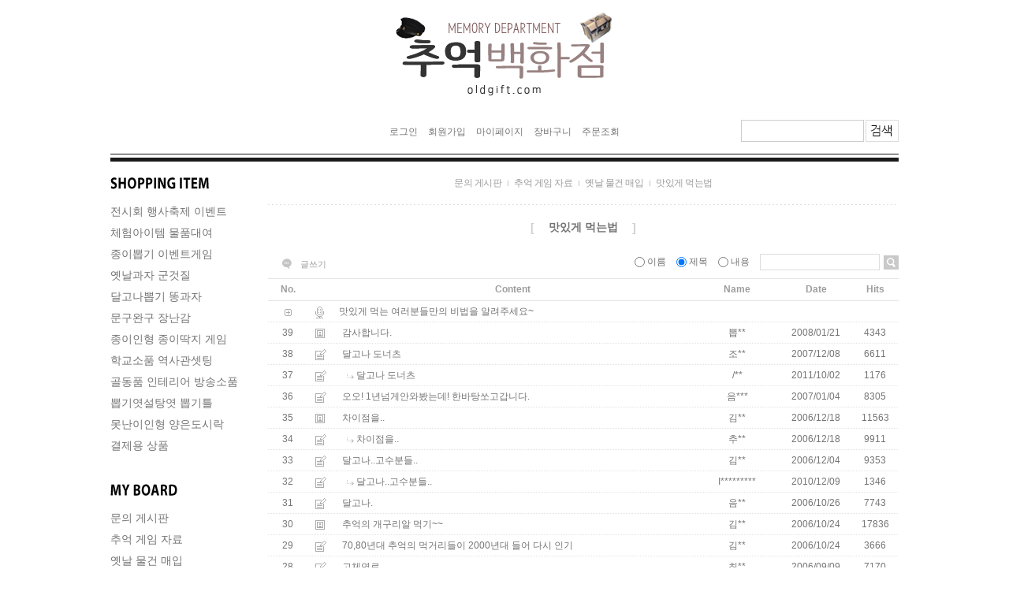

--- FILE ---
content_type: text/html; charset=euc-kr
request_url: http://oldgift.com/board/board.html?code=oldgift_board2&page=3&board_cate=
body_size: 10493
content:
<!DOCTYPE html PUBLIC "-//W3C//DTD HTML 4.01//EN" "http://www.w3.org/TR/html4/strict.dtd">
<html>
<head>
<meta http-equiv="CONTENT-TYPE" content="text/html;charset=EUC-KR">
<meta name="naver-site-verification" content="20ce5a43f2a6412f92f5fd07cb1e14a3adba2e13"/>
<meta name="google-site-verification" content="95ij2ItLEKM2N7vbklLDTfABbOt-yyhkiB4goQ6b9vI" />
<meta name="msvalidate.01" content="0ADD93ED7C707DFEF5C65998FFE19031" />

<meta name="robots" content="index,follow">
<meta name="title" content="추억백화점">
<meta name="description" content="708090추억물품판매,매입,대여,전시,행사,어린이체험물품,영화방송소품,불량식품,달고나,쫀드기,뽑기,...">
<meta name="viewport" content="width=device-width">

<meta name="referrer" content="no-referrer-when-downgrade" />
<meta property="og:type" content="website" />
<meta property="og:title" content="708090추억물품판매,매입,대여,전시,행사,어린이체험물품,영화방송소품,불량식품,달고나,쫀드기,뽑기,..." />
<meta property="og:image" content="http://www.oldgift.com/shopimages/oldgift/facebookimg.gif" />
<link rel="image_src" href="http://www.oldgift.com/shopimages/oldgift/facebookimg.gif" />
<meta property="og:url" content="http://www.oldgift.com/board/board.html?code=oldgift_board2&page=3&board_cate=" />
<meta property="og:description" content="708090추억물품판매,매입,대여,전시,행사,어린이체험물품,영화방송소품,불량식품,달고나,쫀드기,뽑기,... 708090추억물품판매,매입,대여,전시,행사,어린이체험물품,영화방송소품,불량식품,달고나,쫀드기,뽑기,..." />
<title>맛있게 먹는법</title>

<link type="text/css" rel="stylesheet" href="/shopimages/oldgift/template/work/632/common.css?r=1524201632" /><link rel="canonical" href="http://www.oldgift.com/index.html">
</head>
<script type="text/javascript" src="//wcs.naver.net/wcslog.js"></script>
<script type="text/javascript">
if (window.wcs) {
    if(!wcs_add) var wcs_add = {};
    wcs_add["wa"] = "s_3df7abbf65e2";
    wcs.inflow('oldgift.com');
    wcs_do();
}
</script>

<body>
<script type="text/javascript" src="/js/jquery-1.7.2.min.js"></script>
<script type="text/javascript" src="/js/lazyload.min.js"></script>
<script type="text/javascript">
function getCookiefss(name) {
    lims = document.cookie;
    var index = lims.indexOf(name + "=");
    if (index == -1) {
        return null;
    }
    index = lims.indexOf("=", index) + 1; // first character
    var endstr = lims.indexOf(';', index);
    if (endstr == -1) {
        endstr = lims.length; // last character
    }
    return unescape(lims.substring(index, endstr));
}
</script><script type="text/javascript">
var MOBILE_USE = '';
</script><script type="text/javascript" src="/js/flash.js"></script>
<script type="text/javascript" src="/js/neodesign/rightbanner.js"></script>
<script type="text/javascript" src="/js/bookmark.js"></script>
<style type="text/css">

.MS_search_word { }

</style>

<script type="text/javascript" src="/js/prototype.js"></script>

<script type="text/javascript">

    var is_unify_opt = '' ? true : false; 
    var pre_baskethidden = 'A';

</script>

<link type="text/css" rel="stylesheet" href="/shopimages/oldgift/template/work/632/board_list.oldgift_board2.css?t=201804192155" />
<div id='blk_scroll_wings'><script type='text/javascript' src='/html/shopRbanner.html?param1=1' ></script></div>
<div id='cherrypicker_scroll'></div>
<div id="wrap">
    
<link type="text/css" rel="stylesheet" href="/shopimages/oldgift/template/work/632/header.1.css?t=201804261804" />
<div id="hdWrap">
    <div id="header">
        <h1 class="hd-logo"><a href="/index.html"><img src="/design/oldgift/1-img/logo07.png" alt="logo" title="708090 추억백화점 010-9121-6739" /></a></h1>
    
    <ul class="hd-menu">
                        <li><a href="/shop/member.html?type=login">로그인</a></li>
            <li><a href="/shop/idinfo.html">회원가입</a></li>
                        <li><a href="/shop/member.html?type=mynewmain">마이페이지</a></li>
            <li><a href="/shop/basket.html">장바구니</a></li>
            <li><a href="/shop/confirm_login.html?type=myorder">주문조회</a></li>
    
 </ul>

        <div class="hd-search">

            <form action="/shop/shopbrand.html" method="post" name="search">            <fieldset>
                <legend>상품 검색 폼</legend>
                               <input name="search" onkeydown="CheckKey_search();" value=""  class="MS_search_word" />                <a href="javascript:search_submit();"><img src="/design/oldgift/1-img/s002.jpg" alt="상품 검색" title="상품 검색" /></a>
            </fieldset>
            </form>        </div>

    </div><!-- #header -->
</div><!-- #hdWrap -->

<hr />
    <div id="contentWrapper">
        <div id="contentWrap">
            
<link type="text/css" rel="stylesheet" href="/shopimages/oldgift/template/work/632/menu.1.css?t=202506211457" />
<div id="aside">
    <div class="lnb">
        <div class="lnb-hd">
            <h2><img src="/images/d3/lovely_woman/tit_category.gif" alt="category" title="category" /></h2>
        </div>
        <ul class="lnb-menu">
                        <li><a href="/shop/shopbrand.html?type=X&xcode=069">전시회 행사축제 이벤트</a></li>


                        <li><a href="/shop/shopbrand.html?type=Y&xcode=004">체험아이템 물품대여</a></li>


                        <li><a href="/shop/shopbrand.html?type=X&xcode=001">종이뽑기 이벤트게임</a></li>


                        <li><a href="/shop/shopbrand.html?type=X&xcode=052">옛날과자 군것질</a></li>


                        <li><a href="/shop/shopbrand.html?type=X&xcode=055">달고나뽑기 똥과자</a></li>


                        <li><a href="/shop/shopbrand.html?type=X&xcode=059">문구완구 장난감</a></li>


                        <li><a href="/shop/shopbrand.html?type=X&xcode=065">종이인형 종이딱지 게임</a></li>


                        <li><a href="/shop/shopbrand.html?type=X&xcode=064">학교소품 역사관셋팅</a></li>


                        <li><a href="/shop/shopbrand.html?type=X&xcode=066">골동품 인테리어 방송소품</a></li>


                        <li><a href="/shop/shopbrand.html?type=X&xcode=061">뽑기엿설탕엿 뽑기틀</a></li>


                        <li><a href="/shop/shopbrand.html?type=X&xcode=067">못난이인형 양은도시락</a></li>


                        <li><a href="/shop/shopbrand.html?type=X&xcode=002">결제용 상품</a></li>


                    </ul>
    </div>
    <div class="lnb">
        <div class="lnb-hd">
            <h1><img src="/images/d3/lovely_woman/tit_board.gif" alt="community" title="community" /></h1>
        </div>
        <ul class="lnb-menu">
                        <li><a href="/board/board.html?code=oldgift">문의 게시판</a></li>
                        <li><a href="/board/board.html?code=oldgift_board3">추억 게임 자료</a></li>
                        <li><a href="/board/board.html?code=oldgift_image4">옛날 물건 매입</a></li>
                        <li><a href="/board/board.html?code=oldgift_board2">맛있게 먹는법</a></li>
                                </ul>
    </div>
    
    
    
    
    <div class="lnb">
     
         <div class="lnb-hd">
            <h2><img src="/images/d3/lovely_woman/tit_cs.gif" alt="customer center" title="customer center" /></h2>
          </div>
          
          
          <div class="lnb-info">
<p >
평일 오전10시~오후6시<br>
토,일,공휴일 휴무<br><br>

매장 방문 원하실땐<br>
미리 예약 해주세요<br><br>

전화 : 010-9121-6739<br>
팩스 : 031-944-3570<br><br>

농협(기태호)<br>
215120-52-010866<br><br>

대여물품 보증금 결제는<br>
현금 입금 원칙입니다.<br><br>

이메일<br>
kipora@nate.com<br><br>

</p>
        
<p>
SNS 추가 버튼<br>
<a target=_blank href="https://blog.naver.com/kipora"><img src="/design/oldgift/1-img/blog-003.jpg"></a> &nbsp;
<a target=_blank href="https://www.facebook.com/01091216739.taeho"><img src="/design/oldgift/1-img/face-002.jpg"></a><br><br>
<a target=_blank href="https://www.instagram.com/01091216739.taeho"><img src="/design/oldgift/1-img/inst-001.jpg"></a> &nbsp;
<a target=_blank href="https://www.youtube.com/channel/UCQxtNuuaRT0GIjw9eqKEvVg"><img src="/design/oldgift/1-img/you-005.jpg"></a> &nbsp;

<!-- <a target=_blank href="http://pf.kakao.com/_YxbpSC/chat"><img src="/design/oldgift/1-img/katalk-006.jpg"></a> -->

<br>
 </p>       
        
        </div>
       
           

 



        
            </div>
    
    
        </div><!-- #aside -->


 
    
<hr />            <div id="content">
                <div id="bbsData">
                    <div class="page-body">
                        <div class="bbs-hd">
                            <ul class="link">
                                                                                                <li class="last">
                                                                    <a href="board.html?code=oldgift">문의 게시판</a>
                                </li>
                                                                                                <li>
                                                                    <a href="board.html?code=oldgift_board3">추억 게임 자료</a>
                                </li>
                                                                                                <li>
                                                                    <a href="board.html?code=oldgift_image4">옛날 물건 매입</a>
                                </li>
                                                                                                <li>
                                                                    <a href="board.html?code=oldgift_board2">맛있게 먹는법</a>
                                </li>
                                                            </ul>
                        </div>
                        <div class="bbs-tit">
                            <span class="braket">[</span>
                            <strong style="font-size:14px;">맛있게 먹는법</strong>
                            <span class="braket">]</span>
                        </div>
                        <dl class="bbs-link bbs-link-top">
                            <dt class=""></dt>
                            <dd>
                                <a class="write" href="/board/board.html?code=oldgift_board2&page=3&board_cate=&type=i">글쓰기</a>                      
                            </dd>
                        </dl>
                        <div class="bbs-sch">
                        <form action="board.html" name="form1">
    <input type=hidden name=s_id value="">
    <input type=hidden name=code value="oldgift_board2">
    <input type=hidden name=page value=1>
    <input type=hidden name=type value=s>
    <input type=hidden name=board_cate value="">
    <input type=hidden name="review_type" value="" /><!-- .검색 폼시작 -->
                            <fieldset>
                                <legend>게시판 검색 폼</legend>
                                <label>
                                    <input type='radio' name='shname' value='ok' onclick='change(1);'  class="MS_input_checkbox" />                                    이름
                                </label>
                                <label>
                                    <input type='radio' name='ssubject' value='ok' onclick='change(2);' checked="checked"  class="MS_input_checkbox" />                                    제목
                                </label>
                                <label>
                                    <input type='radio' name='scontent' value='ok' onclick='change(3);'  class="MS_input_checkbox" />                                    내용
                                </label>
                                                                <span class="key-wrap">
                                    <input type='text' name='stext' value=''  class="MS_input_txt" />                                    <a href="javascript:document.form1.submit();"><img src="/images/d3/modern_simple/btn/btn_bbs_sch.gif" alt="검색" title="검색" /></a>
                                </span>
                            </fieldset>
                        </form><!-- .검색 폼 끝 -->
                        </div><!-- .bbs-sch -->
                        <div class="bbs-table-list">
                            <table summary="No, content,Name,Data,Hits">
                                <caption>일반게시판 게시글</caption>
                                <colgroup>
                                    <col width="50" />
                                    <col width="30" />
                                                                        <col width="*" />
                                    <col width="110" />
                                    <col width="90" />
                                    <col width="60" />
                                </colgroup>
                                <thead>
                                    <tr>
                                        <th scope="col"><div class="tb-center">No.</div></th>
                                        <th scope="col"><div class="tb-center">&nbsp;</div></th>
                                                                                <th scope="col"><div class="tb-center">Content</div></th>
                                        <th scope="col"><div class="tb-center">Name</div></th>
                                        <th scope="col"><div class="tb-center">Date</div></th>
                                        <th scope="col"><div class="tb-center">Hits</div></th>
                                    </tr>
                                </thead>
                                <tbody>     
                                                                        <tr>
                                        <td><div class="tb-center"><img src="/images/d3/modern_simple/common/icon_box_arrow.gif" /></div></td>
                                                                                    <td><div class="tb-left"><img src = "/board/images/neo_notice.gif"/> </div></td>
                                            <td colspan= 4><div class="tb-left">맛있게 먹는 여러분들만의 비법을 알려주세요~</div></td>
                                                                            </tr>
                                                                        <!--. 공지사항 리스트 끝! -->

                                    <!--. 게시글 리스트 시작(한페이지당 게시글 수) -->
                                    <tr>
                                        <td><div class="tb-center">39</div></td>
                                        <td><div class="tb-left"><img src = "/board/images/neo_jpg.gif"/></div></td>
                                        <!-- .product image 관련 -->
                                                                                <td>
                                            <div class="tb-left">
                                                                                                <img src = "/board/images/neo_head.gif" style="padding-left: 00px;"/>
                                                                                                
                                                <!--. 스팸글 처리 -->
                                                    <a href="/board/board.html?code=oldgift_board2&page=3&type=v&board_cate=&num1=999970&num2=00000&number=39&lock=N">감사합니다.</a>
                                                                                                                                                                                                                                            </div>
                                        </td>
                                        <td>
                                            <div class="tb-center">
                                                                                                                                                    뽑**                                                                                            </div>
                                        </td>
                                        <td><div class="tb-center">2008/01/21</div></td>
                                        <td><div class="tb-center">4343</div></td>
                                    </tr>
                                    <!--. 게시글 리스트 시작(한페이지당 게시글 수) -->
                                    <tr>
                                        <td><div class="tb-center">38</div></td>
                                        <td><div class="tb-left"><img src = "/board/images/neo_default.gif"/></div></td>
                                        <!-- .product image 관련 -->
                                                                                <td>
                                            <div class="tb-left">
                                                                                                <img src = "/board/images/neo_head.gif" style="padding-left: 00px;"/>
                                                                                                
                                                <!--. 스팸글 처리 -->
                                                    <a href="/board/board.html?code=oldgift_board2&page=3&type=v&board_cate=&num1=999971&num2=00000&number=38&lock=N">달고나 도너츠</a>
                                                                                                                                                                                                                                            </div>
                                        </td>
                                        <td>
                                            <div class="tb-center">
                                                                                                                                                    조**                                                                                            </div>
                                        </td>
                                        <td><div class="tb-center">2007/12/08</div></td>
                                        <td><div class="tb-center">6611</div></td>
                                    </tr>
                                    <!--. 게시글 리스트 시작(한페이지당 게시글 수) -->
                                    <tr>
                                        <td><div class="tb-center">37</div></td>
                                        <td><div class="tb-left"><img src = "/board/images/neo_default.gif"/></div></td>
                                        <!-- .product image 관련 -->
                                                                                <td>
                                            <div class="tb-left">
                                                                                                <img src = "/board/images/neo_reply.gif" style="padding-left: 10px;"/>
                                                                                                
                                                <!--. 스팸글 처리 -->
                                                    <a href="/board/board.html?code=oldgift_board2&page=3&type=v&board_cate=&num1=999971&num2=10000&number=37&lock=N">달고나 도너츠</a>
                                                                                                                                                                                                                                            </div>
                                        </td>
                                        <td>
                                            <div class="tb-center">
                                                                                                                                                    /**                                                                                            </div>
                                        </td>
                                        <td><div class="tb-center">2011/10/02</div></td>
                                        <td><div class="tb-center">1176</div></td>
                                    </tr>
                                    <!--. 게시글 리스트 시작(한페이지당 게시글 수) -->
                                    <tr>
                                        <td><div class="tb-center">36</div></td>
                                        <td><div class="tb-left"><img src = "/board/images/neo_default.gif"/></div></td>
                                        <!-- .product image 관련 -->
                                                                                <td>
                                            <div class="tb-left">
                                                                                                <img src = "/board/images/neo_head.gif" style="padding-left: 00px;"/>
                                                                                                
                                                <!--. 스팸글 처리 -->
                                                    <a href="/board/board.html?code=oldgift_board2&page=3&type=v&board_cate=&num1=999972&num2=00000&number=36&lock=N">오오!  1년넘게안와봤는데! 한바탕쏘고갑니다.</a>
                                                                                                                                                                                                                                            </div>
                                        </td>
                                        <td>
                                            <div class="tb-center">
                                                                                                                                                    음***                                                                                            </div>
                                        </td>
                                        <td><div class="tb-center">2007/01/04</div></td>
                                        <td><div class="tb-center">8305</div></td>
                                    </tr>
                                    <!--. 게시글 리스트 시작(한페이지당 게시글 수) -->
                                    <tr>
                                        <td><div class="tb-center">35</div></td>
                                        <td><div class="tb-left"><img src = "/board/images/neo_gif.gif"/></div></td>
                                        <!-- .product image 관련 -->
                                                                                <td>
                                            <div class="tb-left">
                                                                                                <img src = "/board/images/neo_head.gif" style="padding-left: 00px;"/>
                                                                                                
                                                <!--. 스팸글 처리 -->
                                                    <a href="/board/board.html?code=oldgift_board2&page=3&type=v&board_cate=&num1=999973&num2=00000&number=35&lock=N">차이점을..</a>
                                                                                                                                                                                                                                            </div>
                                        </td>
                                        <td>
                                            <div class="tb-center">
                                                                                                                                                    김**                                                                                            </div>
                                        </td>
                                        <td><div class="tb-center">2006/12/18</div></td>
                                        <td><div class="tb-center">11563</div></td>
                                    </tr>
                                    <!--. 게시글 리스트 시작(한페이지당 게시글 수) -->
                                    <tr>
                                        <td><div class="tb-center">34</div></td>
                                        <td><div class="tb-left"><img src = "/board/images/neo_default.gif"/></div></td>
                                        <!-- .product image 관련 -->
                                                                                <td>
                                            <div class="tb-left">
                                                                                                <img src = "/board/images/neo_reply.gif" style="padding-left: 10px;"/>
                                                                                                
                                                <!--. 스팸글 처리 -->
                                                    <a href="/board/board.html?code=oldgift_board2&page=3&type=v&board_cate=&num1=999973&num2=10000&number=34&lock=N">차이점을..</a>
                                                                                                                                                                                                                                            </div>
                                        </td>
                                        <td>
                                            <div class="tb-center">
                                                                                                                                                    추**                                                                                            </div>
                                        </td>
                                        <td><div class="tb-center">2006/12/18</div></td>
                                        <td><div class="tb-center">9911</div></td>
                                    </tr>
                                    <!--. 게시글 리스트 시작(한페이지당 게시글 수) -->
                                    <tr>
                                        <td><div class="tb-center">33</div></td>
                                        <td><div class="tb-left"><img src = "/board/images/neo_default.gif"/></div></td>
                                        <!-- .product image 관련 -->
                                                                                <td>
                                            <div class="tb-left">
                                                                                                <img src = "/board/images/neo_head.gif" style="padding-left: 00px;"/>
                                                                                                
                                                <!--. 스팸글 처리 -->
                                                    <a href="/board/board.html?code=oldgift_board2&page=3&type=v&board_cate=&num1=999974&num2=00000&number=33&lock=N">달고나..고수분들..</a>
                                                                                                                                                                                                                                            </div>
                                        </td>
                                        <td>
                                            <div class="tb-center">
                                                                                                                                                    김**                                                                                            </div>
                                        </td>
                                        <td><div class="tb-center">2006/12/04</div></td>
                                        <td><div class="tb-center">9353</div></td>
                                    </tr>
                                    <!--. 게시글 리스트 시작(한페이지당 게시글 수) -->
                                    <tr>
                                        <td><div class="tb-center">32</div></td>
                                        <td><div class="tb-left"><img src = "/board/images/neo_default.gif"/></div></td>
                                        <!-- .product image 관련 -->
                                                                                <td>
                                            <div class="tb-left">
                                                                                                <img src = "/board/images/neo_reply.gif" style="padding-left: 10px;"/>
                                                                                                
                                                <!--. 스팸글 처리 -->
                                                    <a href="/board/board.html?code=oldgift_board2&page=3&type=v&board_cate=&num1=999974&num2=10000&number=32&lock=N">달고나..고수분들..</a>
                                                                                                                                                                                                                                            </div>
                                        </td>
                                        <td>
                                            <div class="tb-center">
                                                                                                                                                    I*********                                                                                            </div>
                                        </td>
                                        <td><div class="tb-center">2010/12/09</div></td>
                                        <td><div class="tb-center">1346</div></td>
                                    </tr>
                                    <!--. 게시글 리스트 시작(한페이지당 게시글 수) -->
                                    <tr>
                                        <td><div class="tb-center">31</div></td>
                                        <td><div class="tb-left"><img src = "/board/images/neo_default.gif"/></div></td>
                                        <!-- .product image 관련 -->
                                                                                <td>
                                            <div class="tb-left">
                                                                                                <img src = "/board/images/neo_head.gif" style="padding-left: 00px;"/>
                                                                                                
                                                <!--. 스팸글 처리 -->
                                                    <a href="/board/board.html?code=oldgift_board2&page=3&type=v&board_cate=&num1=999975&num2=00000&number=31&lock=N">달고나.</a>
                                                                                                                                                                                                                                            </div>
                                        </td>
                                        <td>
                                            <div class="tb-center">
                                                                                                                                                    음**                                                                                            </div>
                                        </td>
                                        <td><div class="tb-center">2006/10/26</div></td>
                                        <td><div class="tb-center">7743</div></td>
                                    </tr>
                                    <!--. 게시글 리스트 시작(한페이지당 게시글 수) -->
                                    <tr>
                                        <td><div class="tb-center">30</div></td>
                                        <td><div class="tb-left"><img src = "/board/images/neo_gif.gif"/></div></td>
                                        <!-- .product image 관련 -->
                                                                                <td>
                                            <div class="tb-left">
                                                                                                <img src = "/board/images/neo_head.gif" style="padding-left: 00px;"/>
                                                                                                
                                                <!--. 스팸글 처리 -->
                                                    <a href="/board/board.html?code=oldgift_board2&page=3&type=v&board_cate=&num1=999976&num2=00000&number=30&lock=N">추억의 개구리알 먹기~~</a>
                                                                                                                                                                                                                                            </div>
                                        </td>
                                        <td>
                                            <div class="tb-center">
                                                                                                                                                    김**                                                                                            </div>
                                        </td>
                                        <td><div class="tb-center">2006/10/24</div></td>
                                        <td><div class="tb-center">17836</div></td>
                                    </tr>
                                    <!--. 게시글 리스트 시작(한페이지당 게시글 수) -->
                                    <tr>
                                        <td><div class="tb-center">29</div></td>
                                        <td><div class="tb-left"><img src = "/board/images/neo_default.gif"/></div></td>
                                        <!-- .product image 관련 -->
                                                                                <td>
                                            <div class="tb-left">
                                                                                                <img src = "/board/images/neo_head.gif" style="padding-left: 00px;"/>
                                                                                                
                                                <!--. 스팸글 처리 -->
                                                    <a href="/board/board.html?code=oldgift_board2&page=3&type=v&board_cate=&num1=999977&num2=00000&number=29&lock=N">70,80년대 추억의 먹거리들이 2000년대 들어 다시 인기</a>
                                                                                                                                                                                                                                            </div>
                                        </td>
                                        <td>
                                            <div class="tb-center">
                                                                                                                                                    김**                                                                                            </div>
                                        </td>
                                        <td><div class="tb-center">2006/10/24</div></td>
                                        <td><div class="tb-center">3666</div></td>
                                    </tr>
                                    <!--. 게시글 리스트 시작(한페이지당 게시글 수) -->
                                    <tr>
                                        <td><div class="tb-center">28</div></td>
                                        <td><div class="tb-left"><img src = "/board/images/neo_default.gif"/></div></td>
                                        <!-- .product image 관련 -->
                                                                                <td>
                                            <div class="tb-left">
                                                                                                <img src = "/board/images/neo_head.gif" style="padding-left: 00px;"/>
                                                                                                
                                                <!--. 스팸글 처리 -->
                                                    <a href="/board/board.html?code=oldgift_board2&page=3&type=v&board_cate=&num1=999978&num2=00000&number=28&lock=N">고체연료..</a>
                                                                                                                                                                                                                                            </div>
                                        </td>
                                        <td>
                                            <div class="tb-center">
                                                                                                                                                    최**                                                                                            </div>
                                        </td>
                                        <td><div class="tb-center">2006/09/09</div></td>
                                        <td><div class="tb-center">7170</div></td>
                                    </tr>
                                    <!--. 게시글 리스트 시작(한페이지당 게시글 수) -->
                                    <tr>
                                        <td><div class="tb-center">27</div></td>
                                        <td><div class="tb-left"><img src = "/board/images/neo_default.gif"/></div></td>
                                        <!-- .product image 관련 -->
                                                                                <td>
                                            <div class="tb-left">
                                                                                                <img src = "/board/images/neo_head.gif" style="padding-left: 00px;"/>
                                                                                                
                                                <!--. 스팸글 처리 -->
                                                    <a href="/board/board.html?code=oldgift_board2&page=3&type=v&board_cate=&num1=999979&num2=00000&number=27&lock=N">라면 맛있게 끓이는 법</a>
                                                                                                                                                                                                                                            </div>
                                        </td>
                                        <td>
                                            <div class="tb-center">
                                                                                                                                                    라****                                                                                            </div>
                                        </td>
                                        <td><div class="tb-center">2006/08/15</div></td>
                                        <td><div class="tb-center">9865</div></td>
                                    </tr>
                                    <!--. 게시글 리스트 시작(한페이지당 게시글 수) -->
                                    <tr>
                                        <td><div class="tb-center">26</div></td>
                                        <td><div class="tb-left"><img src = "/board/images/neo_default.gif"/></div></td>
                                        <!-- .product image 관련 -->
                                                                                <td>
                                            <div class="tb-left">
                                                                                                <img src = "/board/images/neo_head.gif" style="padding-left: 00px;"/>
                                                                                                
                                                <!--. 스팸글 처리 -->
                                                    <a href="/board/board.html?code=oldgift_board2&page=3&type=v&board_cate=&num1=999980&num2=00000&number=26&lock=N">내 기억 속 최고의 식품...</a>
                                                                                                                                                                                                                                            </div>
                                        </td>
                                        <td>
                                            <div class="tb-center">
                                                                                                                                                    이**                                                                                            </div>
                                        </td>
                                        <td><div class="tb-center">2006/05/31</div></td>
                                        <td><div class="tb-center">7081</div></td>
                                    </tr>
                                    <!--. 게시글 리스트 끝 -->
                                </tbody>
                            </table>
                        </div>
                        <dl class="bbs-link bbs-link-btm">
                            <dd>
                                <a class="write" href="/board/board.html?code=oldgift_board2&page=3&board_cate=&type=i">글쓰기</a>
                            </dd>
                        </dl>
                        <div class="paging">
                            <ol class="paging">
                                                            <li class="first"><a href="/board/board.html?code=oldgift_board2&page=1&board_cate=#board_list_target">[처음]</a></li>
                                                                                                                                                                                        <li><a href="/board/board.html?code=oldgift_board2&page=1&board_cate=#board_list_target">1</a></li>
                                                                                                                                        <li><a href="/board/board.html?code=oldgift_board2&page=2&board_cate=#board_list_target">2</a></li>
                                                                                                                                        <li><strong>3</strong></li>
                                                                                                                                        <li><a href="/board/board.html?code=oldgift_board2&page=4&board_cate=#board_list_target">4</a></li>
                                                                                                                                        <li><a href="/board/board.html?code=oldgift_board2&page=5&board_cate=#board_list_target">5</a></li>
                                                                                                                                                                                        <li class="last"><a href="/board/board.html?code=oldgift_board2&page=5&board_cate=#board_list_target">[끝]</a></li>
                                                        </ol>
                        </div>
                    </div><!-- .page-body -->
                </div><!-- #bbsData -->
            </div><!-- #content -->
        </div><!-- #contentWrap -->
    </div><!-- #contentWrapper-->
    <hr />
    
<link type="text/css" rel="stylesheet" href="/shopimages/oldgift/template/work/632/footer.1.css?t=202102011935" />
 <div style=" border-bottom: 1px solid #ddd;"> </div>
 
 <div id="ftWrap">
    <div id="footer">
        <p class="ft-warn">본 사이트의 모든 이미지를 무단으로 복사용을 금지합니다.</p>
        <dl class="ft-link">
            <dt><h2><img src="/images/d3/lovely_woman/tit_company.gif" title="Company" alt="Company" /></h2></dt>
            <dd>
                <ul>
                    <li><a href="/index.html">HOME</a></li>
                    <li><a href="javascript:view_join_terms();">AGREEMENT</a></li>
                    <li><a href="javascript:bottom_privacy();"><span class="red">개인정보처리방침</span></a></li>
                    <li><a href="http://www.ftc.go.kr/info/bizinfo/communicationList.jsp" target="_blank"><span class="red">사업자조회</span></a></li>
                </ul>
            </dd>
        </dl>
        <div class="ft-info">
            <p>상호 : 추억백화점 &nbsp;&nbsp; | &nbsp;&nbsp; 대표 : 기태호&nbsp;&nbsp; | &nbsp;&nbsp; 사업자등록번호 : 105-09-83366 <a href="https://www.ftc.go.kr/bizCommPop.do?wrkr_no=1050983366" target="_blank">
               <b>[사업자정보확인]</b></a>&nbsp;&nbsp; | &nbsp;&nbsp; 통신판매업신고 : 파주시청 제 296호</p>

            <p>주소 : 경기도 파주시 소라지로 299-32(송촌동  621) &nbsp;&nbsp; | &nbsp;&nbsp; 전화 : 010-9121-6739&nbsp;&nbsp; | &nbsp;&nbsp; 팩스 : 031-944-3570</p>

            <p>개인정보 보호 책임자 : 안진숙&nbsp;&nbsp; | &nbsp;&nbsp; E-mail : <a href="javascript: __mk_open('/html/email.html', 'link_send_mail', 'width=600px, height=400px, scrollbars=yes');">kipora@nate.com</a></p>
            <p class="copyright">Copyright(c) by <span class="black">추억백화점</span>. All rights reserved.</p><br><br><br>

        </div>
    </div><!-- #footer -->
</div><!-- #ftWrap -->
<hr /></div><!-- #wrap -->
<iframe id="loginiframe" name="loginiframe" style="display: none;" frameborder="no" scrolling="no"></iframe>

<div id="basketpage" name="basketpage" style="position: absolute; visibility: hidden;"></div>

<script type="text/javascript" src="/js/neodesign/detailpage.js?ver=r218356"></script>

<script type="text/javascript">



function CheckKey_search() {
    key = event.keyCode;
    if (key == 13) {
        
        document.search.submit();
    }
}

function search_submit() {
    var oj = document.search;
    if (oj.getAttribute('search') != 'null') {
        var reg = /\s{2}/g;
        oj.search.value = oj.search.value.replace(reg, '');
        oj.submit();
    }
}

function topnotice(temp, temp2) {
    window.open("/html/notice.html?date=" + temp + "&db=" + temp2, "", "width=450,height=450,scrollbars=yes");
}
function notice() {
    window.open("/html/notice.html?mode=list", "", "width=450,height=450,scrollbars=yes");
}

        function view_join_terms() {
            window.open('/html/join_terms.html','join_terms','height=570,width=590,scrollbars=yes');
        }

        function top_sendmail() {
            window.open('/html/email.html', 'email', 'width=100, height=100');
        }

    function bottom_privacy() {
        window.open('/html/privacy.html', 'privacy', 'height=570,width=590,scrollbars=yes');
    }

function upalert() {
   alert('파일첨부 버튼을 클릭하세요');
   document.form1.subject.focus();
}
function clear_content() {
        if (document.form1.content.value=="안내글 예제> 신규 게시글을 작성시에는, 반드시 회원ID를 적어 주세요!" || document.form1.content.value=="안내글 예제> 신규 게시글을 작성시에는, 반드시 회원ID를 적어 주세요!") {
        document.form1.content.value="";
    }
}

function change(idx) {
    onoff = new Array(document.form1.shname, document.form1.ssubject, document.form1.scontent, document.form1.sbrand, document.form1.sgid, document.form1.saddinfo);

    for (var i = 0; i < onoff.length; i++) {
        if (typeof onoff[i] != 'undefined') {
            if ((i + 1) == idx) {
                onoff[i].checked = true;
            } else {
                onoff[i].checked = false;
            }
        }
    }
}



</script>
    <style type="text/css">
        .setPopupStyle { height:100%; min-height:100%; overflow:hidden !important; touch-action:none; }
    </style>
    <script src="/js/referer_cookie.js"></script>
    <script>
        window.addEventListener('load', function() {
            var referer_cookie = new RefererCookie();
            referer_cookie.addService(new EnuriBrandStoreCookie());
            referer_cookie.handler();
        });
    </script><script type="text/javascript">
if (typeof getCookie == 'undefined') {
    function getCookie(cookie_name) {
        var cookie = document.cookie;
        if (cookie.length > 0) {
            start_pos = cookie.indexOf(cookie_name);
            if (start_pos != -1) {
                start_pos += cookie_name.length;
                end_pos = cookie.indexOf(';', start_pos);
                if (end_pos == -1) {
                    end_pos = cookie.length;
                }
                return unescape(cookie.substring(start_pos + 1, end_pos));
            } else {
                return false;
            }
        } else {
            return false;
        }
    }
}
if (typeof setCookie == 'undefined') {
    function setCookie(cookie_name, cookie_value, expire_date, domain) {
        var today = new Date();
        var expire = new Date();
        expire.setTime(today.getTime() + 3600000 * 24 * expire_date);
        cookies = cookie_name + '=' + escape(cookie_value) + '; path=/;';

        if (domain != undefined) {
            cookies += 'domain=' + domain +  ';';
        }  else if (document.domain.match('www.') != null) {
            cookies += 'domain=' + document.domain.substr(3) + ';';
        }
        if (expire_date != 0) cookies += 'expires=' + expire.toGMTString();
        document.cookie = cookies;
    }
}



function MSLOG_loadJavascript(url) {
    var head= document.getElementsByTagName('head')[0];
    var script= document.createElement('script');
    script.type= 'text/javascript';
    var loaded = false;
    script.onreadystatechange= function () {
        if (this.readyState == 'loaded' || this.readyState == 'complete')
        { if (loaded) { return; } loaded = true; }
    }
    script.src = url;
    head.appendChild(script);
}
var MSLOG_charset = "euc-kr";
var MSLOG_server  = "/log/log32";
var MSLOG_code = "oldgift";
var MSLOG_var = "V1ZSdmVrOXVkSHBQYWtWNlQybEtkbU50VW14amJEbHlXbGhzTTJJelNtdEphblJQVHpOTk5rNXFiMmxqYlZadFpGaEtjMGxxZEU5UE0wMDJUbFJ2YVdSSE9XdFpXR3RwVHpOTk5rMUViMmxKYW5RNQ==";

//파워앱에서만 사용
try {
    var LOGAPP_var = "";
    var LOGAPP_is  = "N";
    if (LOGAPP_is == "Y" && LOGAPP_var != "") {
        var varUA = navigator.userAgent.toLowerCase(); //userAgent 값 얻기
        if (varUA.match('android') != null) { 
            //안드로이드 일때 처리
            window.android.basket_call(LOGAPP_var);
        } else if (varUA.indexOf("iphone")>-1||varUA.indexOf("ipad")>-1||varUA.indexOf("ipod")>-1) { 
            //IOS 일때 처리
            var messageToPost = {LOGAPP_var: LOGAPP_var};
            window.webkit.messageHandlers.basket_call.postMessage(messageToPost);
        } else {
            //아이폰, 안드로이드 외 처리
        }
    }
} catch(e) {}
//파워앱에서만 사용 END

if (document.charset) MSLOG_charset = document.charset.toLowerCase();
if (document.characterSet) MSLOG_charset = document.characterSet.toLowerCase();  //firefox;
MSLOG_loadJavascript(MSLOG_server + "/js/mslog.js?r=" + Math.random());


</script>
<meta http-equiv="ImageToolbar" content="No" />
<script type="text/javascript" src="/js/cookie.js"></script>
<script type="text/javascript">
function __mk_open(url, name, option) {
    window.open(url, name, option);
    //return false;
}

function action_invalidity() {
    return false;
}
function subclick(e) { // firefox 에러 발생으로 e 추가
    if (navigator.appName == 'Netscape' && (e.which == 3 || e.which == 2)) return;
    else if (navigator.appName == 'Microsoft Internet Explorer' && (event.button == 2 || event.button == 3 || event.keyCode == 93)) return;
    if (navigator.appName == 'Microsoft Internet Explorer' && (event.ctrlKey && event.keyCode == 78)) return false;
}
document.onmousedown = subclick;
document.onkeydown = subclick;
</script>
<script type="text/javascript"></script><script type="text/javascript"></script><script>


function getInternetExplorerVersion() {
    var rv = -1;
    if (navigator.appName == 'Microsoft Internet Explorer') {
    var ua = navigator.userAgent;
    var re = new RegExp("MSIE ([0-9]{1,}[\.0-9]{0,})");
    if (re.exec(ua) != null)
    rv = parseFloat(RegExp.$1);
    }
    return rv;
}

function showcherrypickerWindow(height,mode,db){
    cherrypicker_width = document.body.clientWidth;
    var isIe = /*@cc_on!@*/false;
    if (isIe) {
        cherrypicker_width = parseInt(cherrypicker_width + 18);
    }
    setCookie('cherrypicker_view','on', 0);

    
    document.getElementById('cherrypicker_layer').style.display = "block";
    document.getElementById('cherrypicker_layer').innerHTML = Createflash_return(cherrypicker_width,'','/flashskin/CherryPicker.swf?initial_xml=/shopimages/oldgift/cherrypicker_initial.xml%3Fv=1769756871&product_xml=/shopimages/oldgift/%3Fv=1769756871', 'cherrypicker_flash', '');
}

function load_cherrypicker(){
    cherrypicker_check = true;

    if (!document.getElementById('cherrypicker_layer')) {
        return;
    }


}
</script>
<script src="/js/product_rollover_image.js"></script>
<script>
    window.addEventListener('load', () => {
        // 페이지 로딩 시 롤오버 이미지가 존재하는 경우에만 스크립트 실행
        setTimeout(function () {
            // 페이지 로딩 시 롤오버 이미지가 존재하는 경우에만 스크립트 실행
            if (document.querySelectorAll('[rollover_onimg]').length > 0) {
                var productRolloverImage = new ProdctRolloverImage("pc");
                productRolloverImage.event();
            }
        }, 2000);
    });
</script>

<script type="text/javascript">
(function ($) {
    var discount_remain_timeout = setTimeout(function() {
        if (jQuery('.MS_remain_date').length > 0) {
            var discount_remain_timer = setInterval(function() {
                var now = new Date().getTime();
                jQuery('.MS_remain_date').each(function(idx, el) {
                    if (jQuery(el).attr('value').length > 0 && jQuery(el).attr('value') != '종료일 미정') {
                        var _end_date = new Date(jQuery(el).attr('value')).getTime();
                        var _remain_date = _end_date - now;

                        if (_remain_date <= 0) {
                            jQuery(this).html('');
                        } else {
                            _d = Math.floor(_remain_date / (1000 * 60 * 60 * 24));
                            _h = Math.floor((_remain_date % (1000 * 60 * 60 * 24)) / (1000 * 60 * 60));
                            _m = Math.floor((_remain_date % (1000 * 60 * 60)) / (1000 * 60));
                            _s = Math.floor(_remain_date % (1000 * 60) / 1000);

                            jQuery(el).html(_d + "일 " + _h + "시간 " + _m + "분 " + _s + "초");
                        }
                    }
                });
            }, 1000);
        }
    }, 1000);
})(jQuery);
</script><script type="text/javascript">
if (document.cookie.indexOf("app_agent=power_app") >= 0) {
    jQuery('.sns-title').hide();jQuery('.facebook').hide();jQuery('.naver').hide();jQuery('.kakaotalk').hide();jQuery('.kakao').hide();
}
</script>
<script type="text/javascript" src="/template_common/shop/lovely_woman/common.js?r=1391494196"></script>


</body>
</html>

--- FILE ---
content_type: text/css
request_url: http://oldgift.com/shopimages/oldgift/template/work/632/header.1.css?t=201804261804
body_size: 803
content:
/* BASIC css start */
#hdWrap #header { width: 1000px; height: 205px; position: relative; margin-left: auto; margin-right: margin-top: 20px; margin-bottom: 20px; background: url(/images/d3/lovely_woman/common/bg_hd.gif) repeat-x 0 195px; }
#hdWrap #header .hd-logo,
#hdWrap #header .hd-menu { text-align: center; }
#hdWrap #header .hd-logo { margin-bottom: 0px; }
#hdWrap #header .hd-menu li { display: inline; padding: 0 5px;  font-size: 12px; margin-top: 0px; }

#hdWrap #header .hd-search {padding: 0 0px 0 0px;  width: 200px; position: absolute; right: 0; bottom: 25px; } 
#hdWrap #header .hd-search img { float:right;  vertical-align: middle; } 
#hdWrap #header .hd-search .MS_search_word {  width: 150px; height: 22px; padding: 2px; border: 0; border: 1px solid #ccc; }

 
 

/* BASIC css end */



--- FILE ---
content_type: text/css
request_url: http://oldgift.com/shopimages/oldgift/template/work/632/menu.1.css?t=202506211457
body_size: 623
content:
/* BASIC css start */
#aside { width: 180px; margin-right: 20px; }
#aside .lnb-hd { margin-bottom: 20px; }
#aside .txt-hd { margin-bottom: 20px; border-bottom: 1px solid #aaa;   }
#aside .lnb-menu,
#aside .lnb-info { margin-bottom: 40px; }
#aside .lnb-menu li {  margin-bottom: 10px; word-wrap: break-word;  }
#aside .lnb-menu li a { font-size:14px;   }
#aside .lnb-menu li a:hover { color: #cc0000;  border-bottom: 1px solid #aaa; }
#aside .lnb-info p { margin-bottom: 5px; font-size: 13px; }
#aside .lnb-info p a { font-size: 11px; }
#aside .lnb-info .phone { font-size: 14px; font-weight: bold; }


/* BASIC css end */



--- FILE ---
content_type: text/css
request_url: http://oldgift.com/shopimages/oldgift/template/work/632/footer.1.css?t=202102011935
body_size: 814
content:
/* BASIC css start */
#ftWrap #footer { width: 1000px; height: 5px; position: relative; margin-left: auto; margin-right: auto; margin-top: 5px;  text-align: center; }
#ftWrap #footer .ft-warn { display: inline; padding: 5px 5px; background-color: #de1e19; font-size: 11px; color: #fff; }
#ftWrap #footer .ft-link { width: 100px; text-align: right; position: absolute; top: 0; right: 10px; }
#ftWrap #footer .ft-link dt { margin-bottom: 0px; }
#ftWrap #footer .ft-link dd li { margin-bottom: 2px; }
#ftWrap #footer .ft-link dd li a { font-size: 12px; font-weight: bold; color: #000; letter-spacing: -1px; }
#ftWrap #footer .ft-info { margin-top: 30px; }
#ftWrap #footer .ft-info p { font-size: 12px; }
#ftWrap #footer .ft-info .copyright,
#ftWrap #footer .ft-info .escrow { margin-top: 10px; }
/* BASIC css end */

